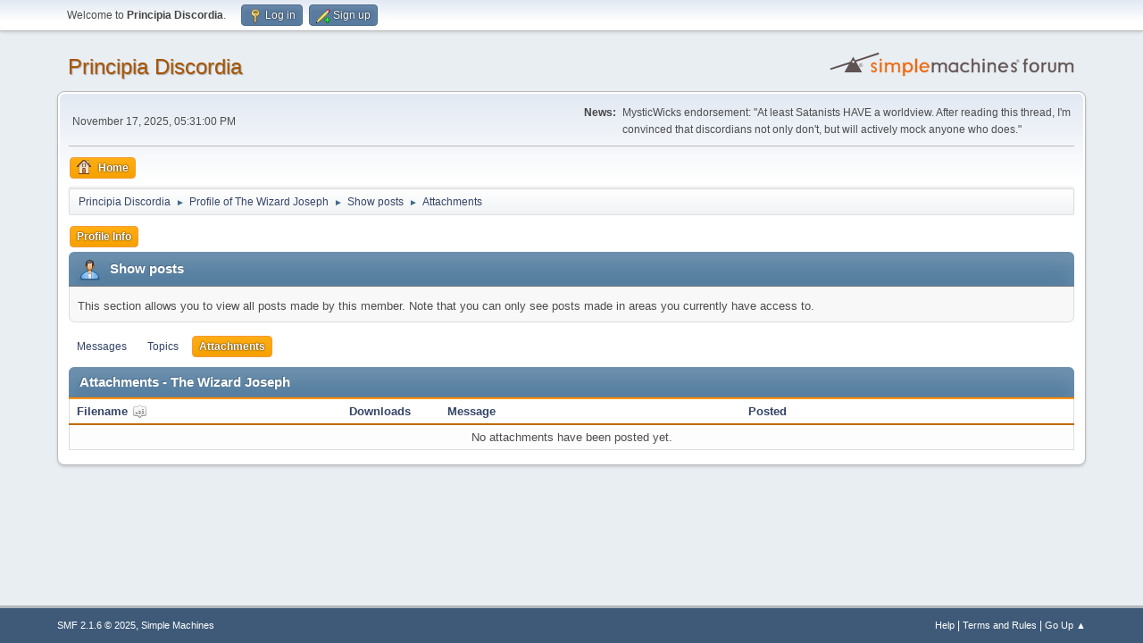

--- FILE ---
content_type: text/html; charset=UTF-8
request_url: https://www.principiadiscordia.com/forum/index.php?PHPSESSID=s6mtdnk81f6j1075ja13lc6g37&action=profile;area=showposts;sa=attach;u=7272
body_size: 3314
content:
<!DOCTYPE html>
<html lang="en-US">
<head>
	<meta charset="UTF-8">
	<link rel="stylesheet" href="https://www.principiadiscordia.com/forum/Themes/default/css/minified_c47acb604362d2741763b03c102eacb9.css?smf216_1755964048">
	<style>
	img.avatar { max-width: 150px !important; max-height: 150px !important; }
	
	</style>
	<script>
		var smf_theme_url = "https://www.principiadiscordia.com/forum/Themes/default";
		var smf_default_theme_url = "https://www.principiadiscordia.com/forum/Themes/default";
		var smf_images_url = "https://www.principiadiscordia.com/forum/Themes/default/images";
		var smf_smileys_url = "https://www.principiadiscordia.com/forum/Smileys";
		var smf_smiley_sets = "default,classic,aaron,akyhne,fugue,alienine";
		var smf_smiley_sets_default = "default";
		var smf_avatars_url = "https://www.principiadiscordia.com/NewAvatars";
		var smf_scripturl = "https://www.principiadiscordia.com/forum/index.php?PHPSESSID=s6mtdnk81f6j1075ja13lc6g37&amp;";
		var smf_iso_case_folding = false;
		var smf_charset = "UTF-8";
		var smf_session_id = "762806a88a47acab93fb2f6d03f2f189";
		var smf_session_var = "ab52d53b";
		var smf_member_id = 0;
		var ajax_notification_text = 'Loading...';
		var help_popup_heading_text = 'A little lost? Let me explain:';
		var banned_text = 'Sorry Guest, you are banned from using this forum!';
		var smf_txt_expand = 'Expand';
		var smf_txt_shrink = 'Shrink';
		var smf_collapseAlt = 'Hide';
		var smf_expandAlt = 'Show';
		var smf_quote_expand = false;
		var allow_xhjr_credentials = false;
	</script>
	<script src="https://ajax.googleapis.com/ajax/libs/jquery/3.6.3/jquery.min.js"></script>
	<script src="https://www.principiadiscordia.com/forum/Themes/default/scripts/minified_7273ec5bfb436dccf3e2a47067d9721c.js?smf216_1755964048"></script>
	<script>
	var smf_you_sure ='Are you sure you want to do this?';
	</script>
	<title>Attachments - The Wizard Joseph</title>
	<meta name="viewport" content="width=device-width, initial-scale=1">
	<meta property="og:site_name" content="Principia Discordia">
	<meta property="og:title" content="Attachments - The Wizard Joseph">
	<meta name="keywords" content="Principia Discordia,Eris,Chaos,Order,Disorder">
	<meta property="og:description" content="Attachments - The Wizard Joseph">
	<meta name="description" content="Attachments - The Wizard Joseph">
	<meta name="theme-color" content="#557EA0">
	<link rel="help" href="https://www.principiadiscordia.com/forum/index.php?PHPSESSID=s6mtdnk81f6j1075ja13lc6g37&amp;action=help">
	<link rel="contents" href="https://www.principiadiscordia.com/forum/index.php?PHPSESSID=s6mtdnk81f6j1075ja13lc6g37&amp;">
	<link rel="alternate" type="application/rss+xml" title="Principia Discordia - RSS" href="https://www.principiadiscordia.com/forum/index.php?PHPSESSID=s6mtdnk81f6j1075ja13lc6g37&amp;action=.xml;type=rss2">
	<link rel="alternate" type="application/atom+xml" title="Principia Discordia - Atom" href="https://www.principiadiscordia.com/forum/index.php?PHPSESSID=s6mtdnk81f6j1075ja13lc6g37&amp;action=.xml;type=atom">
</head>
<body id="chrome" class="action_profile">
<div id="footerfix">
	<div id="top_section">
		<div class="inner_wrap">
			<ul class="floatleft" id="top_info">
				<li class="welcome">
					Welcome to <strong>Principia Discordia</strong>.
				</li>
				<li class="button_login">
					<a href="https://www.principiadiscordia.com/forum/index.php?PHPSESSID=s6mtdnk81f6j1075ja13lc6g37&amp;action=login" class="open" onclick="return reqOverlayDiv(this.href, 'Log in', 'login');">
						<span class="main_icons login"></span>
						<span class="textmenu">Log in</span>
					</a>
				</li>
				<li class="button_signup">
					<a href="https://www.principiadiscordia.com/forum/index.php?PHPSESSID=s6mtdnk81f6j1075ja13lc6g37&amp;action=signup" class="open">
						<span class="main_icons regcenter"></span>
						<span class="textmenu">Sign up</span>
					</a>
				</li>
			</ul>
		</div><!-- .inner_wrap -->
	</div><!-- #top_section -->
	<div id="header">
		<h1 class="forumtitle">
			<a id="top" href="https://www.principiadiscordia.com/forum/index.php?PHPSESSID=s6mtdnk81f6j1075ja13lc6g37&amp;">Principia Discordia</a>
		</h1>
		<img id="smflogo" src="https://www.principiadiscordia.com/forum/Themes/default/images/smflogo.svg" alt="Simple Machines Forum" title="Simple Machines Forum">
	</div>
	<div id="wrapper">
		<div id="upper_section">
			<div id="inner_section">
				<div id="inner_wrap" class="hide_720">
					<div class="user">
						<time datetime="2025-11-17T17:31:00Z">November 17, 2025, 05:31:00 PM</time>
					</div>
					<div class="news">
						<h2>News: </h2>
						<p>MysticWicks endorsement: &quot;At least Satanists HAVE a worldview. After reading this thread, I&#039;m convinced that discordians not only don&#039;t, but will actively mock anyone who does.&quot;</p>
					</div>
				</div>
				<a class="mobile_user_menu">
					<span class="menu_icon"></span>
					<span class="text_menu">Main Menu</span>
				</a>
				<div id="main_menu">
					<div id="mobile_user_menu" class="popup_container">
						<div class="popup_window description">
							<div class="popup_heading">Main Menu
								<a href="javascript:void(0);" class="main_icons hide_popup"></a>
							</div>
							
					<ul class="dropmenu menu_nav">
						<li class="button_home">
							<a class="active" href="https://www.principiadiscordia.com/forum/index.php?PHPSESSID=s6mtdnk81f6j1075ja13lc6g37&amp;">
								<span class="main_icons home"></span><span class="textmenu">Home</span>
							</a>
						</li>
					</ul><!-- .menu_nav -->
						</div>
					</div>
				</div>
				<div class="navigate_section">
					<ul>
						<li>
							<a href="https://www.principiadiscordia.com/forum/index.php?PHPSESSID=s6mtdnk81f6j1075ja13lc6g37&amp;"><span>Principia Discordia</span></a>
						</li>
						<li>
							<span class="dividers"> &#9658; </span>
							<a href="https://www.principiadiscordia.com/forum/index.php?PHPSESSID=s6mtdnk81f6j1075ja13lc6g37&amp;action=profile;u=7272"><span>Profile of The Wizard Joseph</span></a>
						</li>
						<li>
							<span class="dividers"> &#9658; </span>
							<a href="https://www.principiadiscordia.com/forum/index.php?PHPSESSID=s6mtdnk81f6j1075ja13lc6g37&amp;action=profile;u=7272;area=showposts"><span>Show posts</span></a>
						</li>
						<li class="last">
							<span class="dividers"> &#9658; </span>
							<a href="https://www.principiadiscordia.com/forum/index.php?PHPSESSID=s6mtdnk81f6j1075ja13lc6g37&amp;action=profile;u=7272;area=showposts;sa=attach"><span>Attachments</span></a>
						</li>
					</ul>
				</div><!-- .navigate_section -->
			</div><!-- #inner_section -->
		</div><!-- #upper_section -->
		<div id="content_section">
			<div id="main_content_section">
	<a class="mobile_generic_menu_1">
		<span class="menu_icon"></span>
		<span class="text_menu"> Menu</span>
	</a>
	<div id="genericmenu">
		<div id="mobile_generic_menu_1" class="popup_container">
			<div class="popup_window description">
				<div class="popup_heading">
					 Menu
					<a href="javascript:void(0);" class="main_icons hide_popup"></a>
				</div>
				
				<div class="generic_menu">
					<ul class="dropmenu dropdown_menu_1">
						<li class="subsections"><a class="active " href="https://www.principiadiscordia.com/forum/index.php?PHPSESSID=s6mtdnk81f6j1075ja13lc6g37&amp;action=profile;area=summary;u=7272">Profile Info</a>
							<ul>
								<li>
									<a class="profile_menu_icon administration" href="https://www.principiadiscordia.com/forum/index.php?PHPSESSID=s6mtdnk81f6j1075ja13lc6g37&amp;action=profile;area=summary;u=7272"><span class="main_icons administration"></span>Summary</a>
								</li>
								<li>
									<a class="profile_menu_icon stats" href="https://www.principiadiscordia.com/forum/index.php?PHPSESSID=s6mtdnk81f6j1075ja13lc6g37&amp;action=profile;area=statistics;u=7272"><span class="main_icons stats"></span>Show stats</a>
								</li>
								<li class="subsections">
									<a class="profile_menu_icon posts chosen " href="https://www.principiadiscordia.com/forum/index.php?PHPSESSID=s6mtdnk81f6j1075ja13lc6g37&amp;action=profile;area=showposts;u=7272"><span class="main_icons posts"></span>Show posts</a>
									<ul>
										<li>
											<a  href="https://www.principiadiscordia.com/forum/index.php?PHPSESSID=s6mtdnk81f6j1075ja13lc6g37&amp;action=profile;area=showposts;sa=messages;u=7272">Messages</a>
										</li>
										<li>
											<a  href="https://www.principiadiscordia.com/forum/index.php?PHPSESSID=s6mtdnk81f6j1075ja13lc6g37&amp;action=profile;area=showposts;sa=topics;u=7272">Topics</a>
										</li>
										<li>
											<a class="chosen"  href="https://www.principiadiscordia.com/forum/index.php?PHPSESSID=s6mtdnk81f6j1075ja13lc6g37&amp;action=profile;area=showposts;sa=attach;u=7272">Attachments</a>
										</li>
									</ul>
								</li>
							</ul>
						</li>
					</ul><!-- .dropmenu -->
				</div><!-- .generic_menu -->
			</div>
		</div>
	</div>
	<script>
		$( ".mobile_generic_menu_1" ).click(function() {
			$( "#mobile_generic_menu_1" ).show();
			});
		$( ".hide_popup" ).click(function() {
			$( "#mobile_generic_menu_1" ).hide();
		});
	</script>
				<div id="admin_content">
					<div class="cat_bar">
						<h3 class="catbg">
								<span class="main_icons profile_hd icon"></span>Show posts
						</h3>
					</div><!-- .cat_bar -->
					<p class="information">
						This section allows you to view all posts made by this member. Note that you can only see posts made in areas you currently have access to.
					</p>
					<a class="mobile_generic_menu_1_tabs">
						<span class="menu_icon"></span>
						<span class="text_menu">Show posts Menu</span>
					</a>
					<div id="adm_submenus">
						<div id="mobile_generic_menu_1_tabs" class="popup_container">
							<div class="popup_window description">
								<div class="popup_heading">
									Show posts Menu
									<a href="javascript:void(0);" class="main_icons hide_popup"></a>
								</div>
								<div class="generic_menu">
									<ul class="dropmenu dropdown_menu_1_tabs">
										<li>
											<a href="https://www.principiadiscordia.com/forum/index.php?PHPSESSID=s6mtdnk81f6j1075ja13lc6g37&amp;action=profile;area=showposts;sa=messages;u=7272">Messages</a>
										</li>
										<li>
											<a href="https://www.principiadiscordia.com/forum/index.php?PHPSESSID=s6mtdnk81f6j1075ja13lc6g37&amp;action=profile;area=showposts;sa=topics;u=7272">Topics</a>
										</li>
										<li>
											<a class="active" href="https://www.principiadiscordia.com/forum/index.php?PHPSESSID=s6mtdnk81f6j1075ja13lc6g37&amp;action=profile;area=showposts;sa=attach;u=7272">Attachments</a>
										</li>
									</ul>
								</div>
							</div>
						</div>
					</div><!-- #adm_submenus -->
					<script>
						$( ".mobile_generic_menu_1_tabs" ).click(function() {
							$( "#mobile_generic_menu_1_tabs" ).show();
							});
						$( ".hide_popup" ).click(function() {
							$( "#mobile_generic_menu_1_tabs" ).hide();
						});
					</script>
			<script>
				disableAutoComplete();
			</script>
			
		<div class="errorbox" style="display:none" id="profile_error">
		</div><!-- #profile_error -->
		<div class="cat_bar">
			<h3 class="catbg">
				Attachments - The Wizard Joseph
			</h3>
		</div>
		<table class="table_grid" id="attachments"  style="width:100%">
			<thead>
				<tr class="title_bar">
					<th scope="col" id="header_attachments_filename" class="filename lefttext" style="width: 25%;">
						<a href="https://www.principiadiscordia.com/forum/index.php?PHPSESSID=s6mtdnk81f6j1075ja13lc6g37&amp;action=profile;area=showposts;sa=attach;u=7272;sort=filename;desc" rel="nofollow">Filename <span class="main_icons sort_up"></span></a>
					</th>
					<th scope="col" id="header_attachments_downloads" class="downloads" style="width: 12%;">
						<a href="https://www.principiadiscordia.com/forum/index.php?PHPSESSID=s6mtdnk81f6j1075ja13lc6g37&amp;action=profile;area=showposts;sa=attach;u=7272;sort=downloads" rel="nofollow">Downloads</a>
					</th>
					<th scope="col" id="header_attachments_subject" class="subject lefttext" style="width: 30%;">
						<a href="https://www.principiadiscordia.com/forum/index.php?PHPSESSID=s6mtdnk81f6j1075ja13lc6g37&amp;action=profile;area=showposts;sa=attach;u=7272;sort=subject" rel="nofollow">Message</a>
					</th>
					<th scope="col" id="header_attachments_posted" class="posted lefttext">
						<a href="https://www.principiadiscordia.com/forum/index.php?PHPSESSID=s6mtdnk81f6j1075ja13lc6g37&amp;action=profile;area=showposts;sa=attach;u=7272;sort=posted" rel="nofollow">Posted</a>
					</th>
				</tr>
			</thead>
			<tbody>
				<tr class="windowbg">
					<td colspan="4" class="centertext">
						No attachments have been posted yet.
					</td>
				</tr>
			</tbody>
		</table>
				</div><!-- #admin_content -->
			</div><!-- #main_content_section -->
		</div><!-- #content_section -->
	</div><!-- #wrapper -->
</div><!-- #footerfix -->
	<div id="footer">
		<div class="inner_wrap">
		<ul>
			<li class="floatright"><a href="https://www.principiadiscordia.com/forum/index.php?PHPSESSID=s6mtdnk81f6j1075ja13lc6g37&amp;action=help">Help</a> | <a href="https://www.principiadiscordia.com/forum/index.php?PHPSESSID=s6mtdnk81f6j1075ja13lc6g37&amp;action=agreement">Terms and Rules</a> | <a href="#top_section">Go Up &#9650;</a></li>
			<li class="copyright"><a href="https://www.principiadiscordia.com/forum/index.php?PHPSESSID=s6mtdnk81f6j1075ja13lc6g37&amp;action=credits" title="License" target="_blank" rel="noopener">SMF 2.1.6 &copy; 2025</a>, <a href="https://www.simplemachines.org" title="Simple Machines" target="_blank" rel="noopener">Simple Machines</a></li>
		</ul>
		</div>
	</div><!-- #footer -->
<script>
window.addEventListener("DOMContentLoaded", function() {
	function triggerCron()
	{
		$.get('https://www.principiadiscordia.com/forum' + "/cron.php?ts=1763400660");
	}
	window.setTimeout(triggerCron, 1);
});
</script>
</body>
</html>